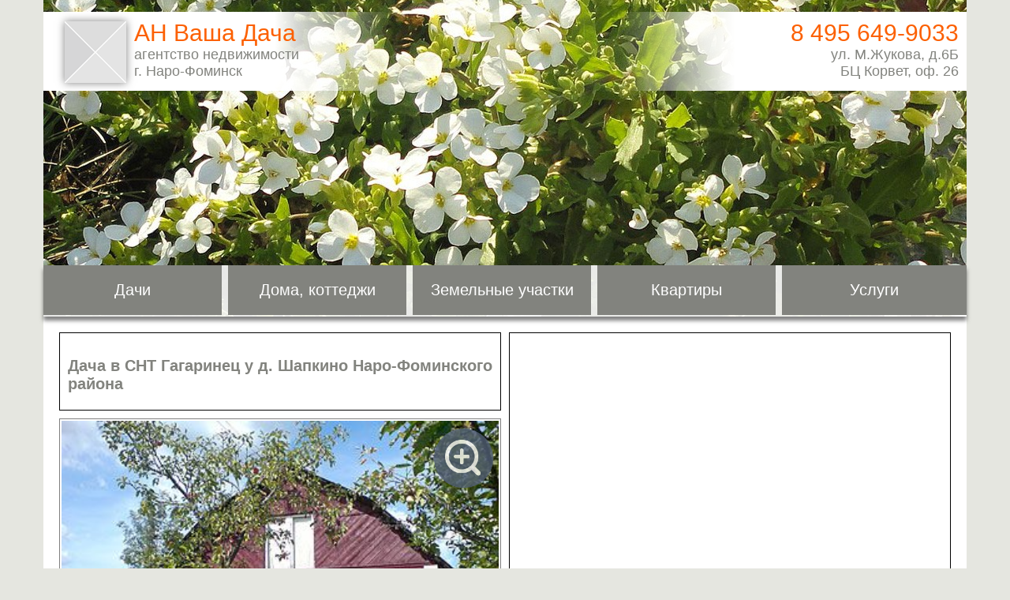

--- FILE ---
content_type: text/html; charset=utf-8
request_url: https://realty-nara.ru/dacha86.html
body_size: 6989
content:
 



	


		



<!DOCTYPE html PUBLIC "-//W3C//DTD XHTML 1.0 Strict//EN" "http://www.w3.org/TR/xhtml1/DTD/xhtml1-strict.dtd">
<html xmlns="http://www.w3.org/1999/xhtml"><head>
<meta charset="UTF-8">
	<meta name="yandex-verification" content="fc28f6b6c89beba7" />
<meta http-equiv="X-UA-Compatible" content="IE=edge">
	<link rel="stylesheet" href="css/lightbox.css" media="screen"/>
		<script src="/js/modernizr.custom.js"></script>
<link href="/favicon.ico" rel="shortcut icon" type="image/x-icon">
<link href="/style.css" rel="stylesheet">
<link href="/fonts.css" rel="stylesheet">

<meta name="viewport" content="width=device-width, initial-scale=1">
<script src="/jquery.js"></script>

  
<title>Дача в СНТ Гагаринец у д. Шапкино Наро-Фоминского района</title>
<meta name="description" content="Участок 6 соток. Дом щитовой 50 м2. хозблок 15 м2. Электричество, колодец, печь. СНТ в окружении леса. Магазин в 100 м. Круглогодичный подъезд." />
<meta name="keywords" content="Дача в СНТ Гагаринец у д. Шапкино Наро-Фоминского района" />



</head>
<body topmargin="0" leftmargin="0" marginheight="0" marginwidth="0">
<div class="headerbox">

<div class="container">

<a class="toggleMenu" href="#" style="display: none;">Меню</a>
<div class="menu">
<ul class="nav">
	
	<li>
		<a href="/fazenda.html" >Дачи</a>
	</li>

	
	<li>
		<a href="/houses.html" >Дома, коттеджи</a>
	</li>

	
	<li>
		<a href="/land.html" >Земельные участки</a>
	</li>

	
	<li>
		<a href="/kvartiry.html" >Квартиры</a>
	</li>

	
	<li>
		<a href="/uslugi.html" style="margin-right: 0px;">Услуги</a>
	</li>


</ul>

</div>
</div>
<script type="text/javascript" src="/script.js"></script>
<div class="topheader">
	<div class="topheaderleft"><div class="logo"><a href="/"><img src="/images/logo.png" border=0></a></div><div class="logotext"><font style="font-size:30px; color: #fc6002;">АН Ваша Дача</font><br>агентство недвижимости<br>г. Наро-Фоминск</div></div>
	<div class="topheaderright"><div class="logotextleft"><font style="font-size:30px; color: #fc6002;">8 495 649-9033</font><br>ул. М.Жукова, д.6Б<br>БЦ Корвет, оф. 26</div></div>
	<div class="clear"></div>	
	</div>
	<div class="clear"></div>	
<div class="header1">
	
<img class="imgheader" src="/stock/prevs/2164b.jpg"/>
</div>

</div>


<div class="headerbox1">

<div class="topheaderleft"><div class="logo"><img src="/images/logo.png"></div><div class="logotext"><font style="font-size:30px; color: #fc6002;">АН Ваша дача</font><br>агентство недвижимости<br>г. Наро-Фоминск</div></div>
<div class="topheaderright"><div class="logotextleft"><font style="font-size:30px; color: #fc6002;">8 495 649-90-33</font><br>ул. М.Жукова, д.6Б<br>БЦ Корвет, оф. 26</div></div>
<img class="imgheader" src="/stock/prevs/2164b.jpg"/>
<div class="container">
<a class="toggleMenu" href="#" style="display: none;">Меню</a>
<div class="menu">
<ul class="nav">
	
	<li>
		<a href="/fazenda.html" >Дачи</a>
	</li>

	
	<li>
		<a href="/houses.html" >Дома, коттеджи</a>
	</li>

	
	<li>
		<a href="/land.html" >Земельные участки</a>
	</li>

	
	<li>
		<a href="/kvartiry.html" >Квартиры</a>
	</li>

	
	<li>
		<a href="/uslugi.html" style="margin-right: 0px;">Услуги</a>
	</li>


</ul>
</div>
</div>
</div>







<div class="boxbodycontent">


			
<script>
	

	
window.onload=function(){
var WidthEkran = document.documentElement.clientWidth;
var HeightGallery = $("#galery-width").height();
var TitleHeight = $(".titletovar").height() + 50;
var summa = HeightGallery + TitleHeight;
$('.photosdom').css({ height: summa });
$('.box-galery').css({ height: HeightGallery });

}

window.onresize = function(){
var WidthEkran = document.documentElement.clientWidth;
var HeightGallery = $("#galery-width").height();
var TitleHeight = $(".titletovar").height() + 50;
var summa = HeightGallery + TitleHeight;
$('.photosdom').css({ height: summa });
$('.box-galery').css({ height: HeightGallery });
}

</script>

	 <script src="https://ajax.googleapis.com/ajax/libs/jquery/1.12.0/jquery.min.js"></script>
	<script src="//api-maps.yandex.ru/2.1/?lang=ru-RU" type="text/javascript"></script>
<div class="kartaphotos">
	<div class="photosdom">
		<div class="titletovar"><h1 style="margin:0;">Дача в СНТ Гагаринец у д. Шапкино Наро-Фоминского района</h1></div>
	
		<div class="box-galery">


<div id="galery-width">
<div id="gallery">
	<div id="panel">
	<div class="boxlarge"><div class="boxlargediv"><a href="/gallery/4103.jpg" id="alargeImage" data-lightbox="gal"><img src="/images/zoomin2.png" style="width:75px;height:75px;border:0;opacity:0.8;position:absolute;margin-top:10px;right:10px"></a>
			<a href="/gallery/4103.jpg" id="alargeImage" data-lightbox="gal"><img id="largeImage" src="/gallery/4103.jpg" /></a>
		</div>
		</div>
	</div>
	
	<style>
	@media (max-width: 640px) {
.boxlargediv{
height: auto;
}
.boxlarge{
height: auto;
}
	</style>		

<div class="clear"></div>
	<div class="slider1">

			<div id="demo">
				<div id="owl-demo1" class="owl-carousel">
			
					<a href="/gallery/4103.jpg" data-lightbox="gal"></a><div class="item1"><img src="/gallery/4103m.jpg"/></div>
					
			
					<a href="/gallery/4107.jpg" data-lightbox="gal"></a><div class="item1"><img src="/gallery/4107m.jpg"/></div>
					
			
					<a href="/gallery/4104.jpg" data-lightbox="gal"></a><div class="item1"><img src="/gallery/4104m.jpg"/></div>
					
			
					<a href="/gallery/4106.jpg" data-lightbox="gal"></a><div class="item1"><img src="/gallery/4106m.jpg"/></div>
					
			
					<a href="/gallery/4100.jpg" data-lightbox="gal"></a><div class="item1"><img src="/gallery/4100m.jpg"/></div>
					
			
					<a href="/gallery/4114.jpg" data-lightbox="gal"></a><div class="item1"><img src="/gallery/4114m.jpg"/></div>
					
			
					<a href="/gallery/4108.jpg" data-lightbox="gal"></a><div class="item1"><img src="/gallery/4108m.jpg"/></div>
					
			
					<a href="/gallery/4112.jpg" data-lightbox="gal"></a><div class="item1"><img src="/gallery/4112m.jpg"/></div>
					
			
					<a href="/gallery/4102.jpg" data-lightbox="gal"></a><div class="item1"><img src="/gallery/4102m.jpg"/></div>
					
			
					<a href="/gallery/4101.jpg" data-lightbox="gal"></a><div class="item1"><img src="/gallery/4101m.jpg"/></div>
					
			
					<a href="/gallery/4105.jpg" data-lightbox="gal"></a><div class="item1"><img src="/gallery/4105m.jpg"/></div>
					
			
					<a href="/gallery/4110.jpg" data-lightbox="gal"></a><div class="item1"><img src="/gallery/4110m.jpg"/></div>
					
			
					<a href="/gallery/4111.jpg" data-lightbox="gal"></a><div class="item1"><img src="/gallery/4111m.jpg"/></div>
					
			
					<a href="/gallery/4116.jpg" data-lightbox="gal"></a><div class="item1"><img src="/gallery/4116m.jpg"/></div>
					
			
					<a href="/gallery/4115.jpg" data-lightbox="gal"></a><div class="item1"><img src="/gallery/4115m.jpg"/></div>
					
			
					<a href="/gallery/4113.jpg" data-lightbox="gal"></a><div class="item1"><img src="/gallery/4113m.jpg"/></div>
					
			
					<a href="/gallery/4109.jpg" data-lightbox="gal"></a><div class="item1"><img src="/gallery/4109m.jpg"/></div>
					
					</div>
				</div>
			</div>
</div>
<div class="controls" style="display:none;">
<a href="javascript:void();" onclick="if(jQuery('#owl-demo1').data('owlCarousel').prev()==false){jQuery('#owl-demo1').data('owlCarousel').goTo(0);}"><img class='prev' src='/images/left2.png' border=0></a>
<a href="javascript:void();" onclick="if(jQuery('#owl-demo1').data('owlCarousel').next()==false){jQuery('#owl-demo1').data('owlCarousel').goTo(0);}"><img class='next' src='/images/right2.png' border=0></a>
</div>
</div>


<script>
window.onload=function(){
		$(function(){
			var countLi = $('.item1').size();
			if (countLi > 5){$('.controls').show();}
			
			if (countLi < 6){
			$('.controls').hide();
			var Width = $('.item1').width();
			var WisthSlider = Width*countLi;
			$('.slider1').css({ width: WisthSlider });
			}
		
		});



var WidthEkran = document.documentElement.clientWidth;
var HeightGallery = $("#galery-width").height();
var TitleHeight = $(".titletovar").height() + 50;
var summa = HeightGallery + TitleHeight;
$('.photosdom').css({ height: summa });
$('.box-galery').css({ height: HeightGallery });

}

window.onresize = function(){
		$(function(){
			if (countLi > 5){$('.controls').show();}		
		
			var countLi = $('.item1').size();
			if (countLi < 6){
			$('.controls').hide();
			var Width = $('.item1').width();
			var WisthSlider = Width*countLi;
			$('.slider1').css({ width: WisthSlider });
			}
		
		});





var WidthEkran = document.documentElement.clientWidth;
var HeightGallery = $("#galery-width").height();
var TitleHeight = $(".titletovar").height() + 50;
var summa = HeightGallery + TitleHeight;
$('.photosdom').css({ height: summa });
$('.box-galery').css({ height: HeightGallery });
}

</script>



	<script>
$('#owl-demo1').delegate('img','click', function(){
	$('#largeImage').attr('src',$(this).attr('src').replace('m',''));
	$('#alargeImage').attr('href',$(this).attr('src').replace('m',''));
	$('#description').html($(this).attr('alt'));
});
</script>












	<script>
$('#owl-demo1').delegate('img','click', function(){
	$('#largeImage').attr('src',$(this).attr('src').replace('m',''));
	$('#description').html($(this).attr('alt'));
});
</script>



<script src="/owl/owl.carousel.js"></script>
<link href="/owl/owl.carousel.css" rel="stylesheet">
<link href="/owl/owl.theme.css" rel="stylesheet">

    <script>
    $(document).ready(function() {
      $("#owl-demo1").owlCarousel({
		items : 5,
        itemsCustom : false,
        itemsDesktop : [1],
        itemsDesktopSmall : [1],
        itemsTablet : [1],
        itemsTabletSmall : false,
        itemsMobile : [1],
        singleItem : false,
        itemsScaleUp : false,

        slideSpeed : 200,
        paginationSpeed : 800,
        rewindSpeed : 1000,

        autoPlay : false,
        stopOnHover : false,

        navigation : true,
        navigationText : ["", ""],
        rewindNav : true,
        scrollPerPage : false,

        pagination : false,
        paginationNumbers : false,

        responsive : true,
        responsiveRefreshRate : 200,
        responsiveBaseWidth : window,
	  
      });
    });

    </script>



</div>
	<div class="clear"></div>		
	<div align=center><a href="/foto_dacha86.html">перейти на страницу со всеми фотографиями</a></div>
	</div>
	<div class="photosdomenter"></div>
	<div class="photosdom">
		<div class="maphouseblackbord">
			<div class="maphousewhitebord">
				<div class="maphouse">
<div class="map" id="ymap" style="width:100%;height:100%"></div>
	<script>
		
		
var IS_GROUP = false;

ymaps.ready(initYandex);
var yandexMap,
    yandexObjectManager;
function initYandex () {
    yandexMap = new ymaps.Map('ymap', {
            center: [55.76, 37.64],
            zoom: 10
    });
    
    
     yandexMap.behaviors.disable('scrollZoom');	
    yandexObjectManager = new ymaps.ObjectManager({
        clusterize: IS_GROUP,
        gridSize: 32
    });

    init();
}




function init() {
    
    
    $.getJSON({
        url: "/icons.json"
    }).done(function(data) {
        
       for(var i = 0; i < data.icons.length; i++) {
            ymaps.option.presetStorage.add(data.icons[i] + '#icon', {
                iconImageHref: data.icons[i], iconLayout: 'default#image'
            
            });       
        }
        
        setMapData("/collectionjson.php?vid=2164&obj=1");
       
    });
    
}
function createObjectManager() {
    yandexObjectManager = new ymaps.ObjectManager({
        clusterize: IS_GROUP,
        gridSize: 64
    });
    yandexMap.geoObjects.add(yandexObjectManager);

}
function setMapData(url) {
    $.getJSON({
            url: url
        }).done(function(data) {
            
            
            yandexMap.geoObjects.removeAll();
            createObjectManager();

            
            yandexObjectManager.add(data.data);
            yandexMap.geoObjects.add(yandexObjectManager);
            
            if(data.center) {
                yandexMap.setCenter(data.center);
                yandexMap.setZoom(data.zoom);
            } else {
                yandexMap.setBounds( yandexObjectManager.getBounds());
            }
        });
}

$('.filter').on('click touch', function() {
    setMapData(this.href);
    return false;
})
	</script>
					</div>
			</div>
		</div>
	</div>
<div class="clear"></div>
</div> 
<div class="kartaphotos">
	<div class="photosdom1">
		
		<div class="lineblack" style="color:#fc6002;font-size:30px; margin-bottom:5px;">Цена: <div class="textlines " style="color:#fc6002;font-size:30px;">Архив</div><div class="clear"></div></div>

<div class="linewhite">Адрес:<div class="textlines">Наро-Фоминский район, д. Шапкино, СНТ Гагаринец </div><div class="clear"></div></div><div class="lineblack">Шоссе:<div class="textlines">Киевское </div><div class="clear"></div></div><div class="linewhite">от МКАД:<div class="textlines">70 км</div><div class="clear"></div></div><div class="lineblack">Категория земель:<div class="textlines">сельскохозяйственного назначения </div><div class="clear"></div></div><div class="linewhite">Целевое использование:<div class="textlines">для садоводства </div><div class="clear"></div></div>
	</div>

	<div class="photosdomenter1"></div>
	<div class="photosdom2">
<div class="phonesworkers">
	<div class="contakts-left">
		<div class="boxesforworkers"><div class="boxavatar"><img class="avatars" src="/images/ya_150x150.jpg"/></div><div class="Phones">Наталья <br>8 495 649-9033</div></div>

		<div class="clear"></div>
	</div>
	<div class="contakts-right">
			<a class="button-green" href="javascript:void()" onClick="

$('#modtest').animate({opacity: 'show'}, 500); 
          $('#modtest').height($(document).height());
           if($(window).height()-120>$('#oknotest').height()){
           $('#html,body').css('overflow', 'hidden'); 
           }
           $('#oknotest').css('top', $(document).scrollTop() + 'px'),
           $('#modtest').css('top','0');
           $('#modtest').css('pointer-events','auto');
          	"

			"><img class="imgimg" src="/images/zakazzvon.jpg" border=0></a>
			
			<a class="button-green" href="javascript:void()" onClick="

$('#modtest1').animate({opacity: 'show'}, 500); 
          $('#modtest1').height($(document).height());
           if($(window).height()-120>$('#oknotest1').height()){
           $('#html,body').css('overflow', 'hidden'); 
           }
           $('#oknotest1').css('top', $(document).scrollTop() + 'px'),
           $('#modtest1').css('top','0');
           $('#modtest1').css('pointer-events','auto');
          	"

			"><img class="imgimg" src="/images/zakazzay.jpg" border=0></a>
			
			<div class="clear"></div>
	</div>
	<div class="clear"></div>
</div>	
<div class="clear"></div>
	
	</div>
<div class="textcontent">






<h2><strong>Дача в СНТ Гагаринец у д. Шапкино.&nbsp;Наро-Фоминский&nbsp;район, 70 км от МКАД,&nbsp;Киевское&nbsp;шоссе.</strong></h2>

<h2><span style="color:#FF0000;"><strong>Продана.</strong></span></h2>

<ul>
	<li>Садовое товарищество &quot;Гагаринец&quot;.</li>
	<li><strong>Щитовой дом&nbsp;</strong>общей площадью 50 кв.м.</li>
	<li><strong>1 этаж:</strong>&nbsp;2 комнаты, веранда. В доме печь.&nbsp;<br />
	<strong>2 этаж:</strong>&nbsp;1 комната (под черновую отделку).&nbsp;<br />
	Год постройки - 2001.&nbsp;<br />
	Дом теплый (утеплен минватой).&nbsp;<br />
	Внутри и снаружи отделан вагонкой. Фундамент ленточный.<br />
	Крыша - шифер.&nbsp;<br />
	Окна, двери, пол деревянные.</li>
	<br />
	<li><b>Земельный участок 600 кв.м.</b>&nbsp;Прямоугольной формы. Ровный. Сухой. Огорожен сеткой &quot;рабица&quot;.</li>
	<br />
	<li>Соседи с 3 сторон.&nbsp;<br />
	На участке разбит газон, растут плодовые деревья и кустарники, цветы.</li>
	<br />
	<li><b>Дополнительные постройки:&nbsp;</b>хозблок 15 кв.м.</li>
	<br />
	<li><strong>Коммуникации:</strong>&nbsp;электричество (3 кВт), колодец 5 колец с гидронасосом (вода в дом не заведена). Отопление печное.</li>
	<br />
	<li>Все документы оформлены.</li>
	<br />
	<li><b>Дополнительное описание</b>&nbsp;<br />
	Местоположение СНТ соответствует всем сложившимся требованием к дачному поселку:&nbsp;<br />
	Садовое товарищество в окружении смешанных подмосковных лесов. В отдалении от трасс.&nbsp;<br />
	Магазин 100 м.&nbsp;<br />
	Отличный круглогодичный подъезд по асфальтированной дороге.&nbsp;<br />
	СНТ охраняемое - на въезде установлены ворота.&nbsp;</li>
</ul>

<p><strong>От Москвы на машине:</strong>&nbsp;по Киевскому шоссе до Наро-Фоминска. От Наро-Фоминска (на запад) до д. Плесенское, далее в сторону д. Шапкино до карьера 5 км по отличной асфальтированной дороге через лес. От карьера 300 м до участка в СНТ Гагаринец.</p>

<p><strong>От Москвы на общественном&nbsp;транспорте:</strong>&nbsp;до Наро-Фоминска электропоезд Москва-Нара от ст.м. Киевская, либо автобус и маршрутное такси № 309 от ст.м. Юго-Западная.&nbsp;От Наро-Фоминска до остановки в дачном поселке на маршрутке № 25 (Нара - СНТ Березка).</p>
<p><font color="red">Цена: Объект продан.</font></p>

<p>Если Вы хотите продать, либо купить объект в <a href="http://realty-nara.ru/poisk_shapkino.html"> д. Шапкино</a> и ближайших СНТ - позвоните нам прямо сейчас или оставьте нам заявку, чтобы с Вами связался наш сотрудник.</p> <div align=center></div></div><div class=clear></div></div>		
	
<div class="clear"></div>





















<hr>
<script type="text/javascript" src="//yastatic.net/share/share.js" charset="utf-8"></script><div class="yashare-auto-init" data-yashareL10n="ru" data-yashareType="link" data-yashareQuickServices="vkontakte,facebook,twitter,odnoklassniki,moimir,lj,friendfeed,moikrug,gplus,surfingbird"></div><br>






</div>






<div class="clear"></div>

<div class="footer">
	<div class="footerknopki"></div>
	<div class="footermenu">
			
		<div class="menumenu"><a href="/dogovor.html" class="menumenu">Почему мы?</a></div>
			
		<div class="menumenu"><a href="/prodaga.html" class="menumenu">Для продавцов</a></div>
			
		<div class="menumenu"><a href="/dlyapokupatelej.html" class="menumenu">Для покупателей</a></div>
			
		<div class="menumenu"><a href="/homestaging.html" class="menumenu">Предпродажная подготовка домов и дач.</a></div>
			
		<div class="menumenu"><a href="/onas.html" class="menumenu">Что на сайте</a></div>
			
		<div class="menumenu"><a href="/link.html" class="menumenu">Ссылки</a></div>
			
		<div class="menumenu"><a href="/contakt.html" class="menumenu">Контакты</a></div>
	</div>

<div class="clear"></div>
<div class="footertext">

<!--LiveInternet counter-->
<script type="text/javascript"><!--
document.write("<a href='//www.liveinternet.ru/click' "+
"target=_blank><img  align=absmiddle src='//counter.yadro.ru/hit?t17.2;r"+
escape(document.referrer)+((typeof(screen)=="undefined")?"":
";s"+screen.width+"*"+screen.height+"*"+(screen.colorDepth?
screen.colorDepth:screen.pixelDepth))+";u"+escape(document.URL)+
";"+Math.random()+
"' alt='' title='LiveInternet: показано число просмотров за 24"+
" часа, посетителей за 24 часа и за сегодня' "+
"border='0' width='88' height='31'><\/a>")
//--></script>
<!-- /LiveInternet --> &nbsp;&nbsp;&nbsp;© 2007—2025. Агентство недвижимости Наро-Фоминска Ваша Дача: квартиры, дома, дачи, земельные участки в Наро-Фоминском районе. <br>

</div>
		<div class="clear"></div>
<div align=center>

 
<!-- Google.Analytics -->
<script type="text/javascript">
var gaJsHost = (("https:" == document.location.protocol) ? "https://ssl." : "http://www.");
document.write(unescape("%3Cscript src='" + gaJsHost + "google-analytics.com/ga.js' type='text/javascript'%3E%3C/script%3E"));
</script>
<script type="text/javascript">
var pageTracker = _gat._getTracker("UA-1383706-9");
pageTracker._trackPageview();
</script>
<!-- /Google.Analytics-->
 
<!-- Yandex.Metrika counter -->
<script type="text/javascript">
(function (d, w, c) {
    (w[c] = w[c] || []).push(function() {
        try {
            w.yaCounter25863605 = new Ya.Metrika({id:25863605,
                    webvisor:true,
                    clickmap:true,
                    trackLinks:true,
                    accurateTrackBounce:true});
        } catch(e) { }
    });
 
    var n = d.getElementsByTagName("script")[0],
        s = d.createElement("script"),
        f = function () { n.parentNode.insertBefore(s, n); };
    s.type = "text/javascript";
    s.async = true;
    s.src = (d.location.protocol == "https:" ? "https:" : "http:") + "//mc.yandex.ru/metrika/watch.js";
 
    if (w.opera == "[object Opera]") {
        d.addEventListener("DOMContentLoaded", f, false);
    } else { f(); }
})(document, window, "yandex_metrika_callbacks");
</script>
<noscript><div><img src="//mc.yandex.ru/watch/25863605" style="position:absolute; left:-9999px;" alt="" /></div></noscript>
<!-- /Yandex.Metrika counter -->		
		
</div> </div> 

<footer>

</footer>
<script src="/js/lightbox-2.6.min.js"></script>

<div id="modtest" class="modalzab" onClick="
				$('#modtest').animate({opacity: 'hide'}, 500);  
			$('#modtest').css('pointer-events','none');
			$('#html,body').css('overflow', 'auto'); 
	">

	<div class="oknozab" id="oknotest">
		<a href="javascript:void()" onClick="
			$('#modtest').animate({opacity: 'hide'}, 500);  
			$('#modtest').css('pointer-events','none');
			$('#html,body').css('overflow', 'auto'); 
			" title="Закрыть" class="close">X</a>
<iframe src="/incos.php?vrvc2=dacha86&zv=1"  name=fobrsv id=fobrsv  scrolling="no" frameborder="0" topmargin=0 leftmargin=0  width="100%" height="500"  marginwidth="0" marginheight="0"></iframe>
	</div>
</div>



<div id="modtest1" class="modalzab" onClick="
				$('#modtest1').animate({opacity: 'hide'}, 500);  
			$('#modtest1').css('pointer-events','none');
			$('#html,body').css('overflow', 'auto'); 
	">

	<div class="oknozab" id="oknotest1">
		<a href="javascript:void()" onClick="
			$('#modtest1').animate({opacity: 'hide'}, 500);  
			$('#modtest1').css('pointer-events','none');
			$('#html,body').css('overflow', 'auto'); 
			" title="Закрыть" class="close">X</a>
<iframe src="/incos.php?vrvc2=dacha86&zv=2"  name=fobrsv id=fobrsv  scrolling="no" frameborder="0" topmargin=0 leftmargin=0  width="100%" height="500"  marginwidth="0" marginheight="0"></iframe>
	</div>
</div>



</body></html>




--- FILE ---
content_type: text/html; charset=utf-8
request_url: https://realty-nara.ru/incos.php?vrvc2=dacha86&zv=1
body_size: 471
content:
 <html >
	<head>
<meta charset="UTF-8">
<meta http-equiv="X-UA-Compatible" content="IE=edge">
<link href="/style.css" rel="stylesheet">
<link href="/fonts.css" rel="stylesheet">
<meta name="viewport" content="width=device-width, initial-scale=1">
<style>
	
html{

	background: rgba(0,0,0,0);
}
	</style>
</head>
<body>
	<br><h1 align=center>Обратный звонок</h1>
	  <div >
	  	<form action="incos1.php?vrvc2=dacha86&zv=1" method="POST">
		<div align="center"><input class="input" value="Ваше имя" name="name" onClick="this.value='';"></input></div>
		<div align="center"><input class="input" value="Телефон:" name="phone" onClick="this.value='';"></input></div>
			<div align="center"><input class="input" value="E-mail:" name="email" onClick="this.value='';"></input></div>
		<div align="center"><textarea class=txtarea value="" name="message" onClick="this.value='';">Сообщение:</textarea></div>
		<div align="center"><input type="submit" class="buttonform" value="Отправить"></input></div>
		</form>
	   </div> 
</body>
</html>

--- FILE ---
content_type: text/html; charset=utf-8
request_url: https://realty-nara.ru/incos.php?vrvc2=dacha86&zv=2
body_size: 466
content:
 <html >
	<head>
<meta charset="UTF-8">
<meta http-equiv="X-UA-Compatible" content="IE=edge">
<link href="/style.css" rel="stylesheet">
<link href="/fonts.css" rel="stylesheet">
<meta name="viewport" content="width=device-width, initial-scale=1">
<style>
	
html{

	background: rgba(0,0,0,0);
}
	</style>
</head>
<body>
	<br><h1 align=center>Отправка заявки</h1>
	  <div >
	  	<form action="incos1.php?vrvc2=dacha86&zv=2" method="POST">
		<div align="center"><input class="input" value="Ваше имя" name="name" onClick="this.value='';"></input></div>
		<div align="center"><input class="input" value="Телефон:" name="phone" onClick="this.value='';"></input></div>
			<div align="center"><input class="input" value="E-mail:" name="email" onClick="this.value='';"></input></div>
		<div align="center"><textarea class=txtarea value="" name="message" onClick="this.value='';">Сообщение:</textarea></div>
		<div align="center"><input type="submit" class="buttonform" value="Отправить"></input></div>
		</form>
	   </div> 
</body>
</html>